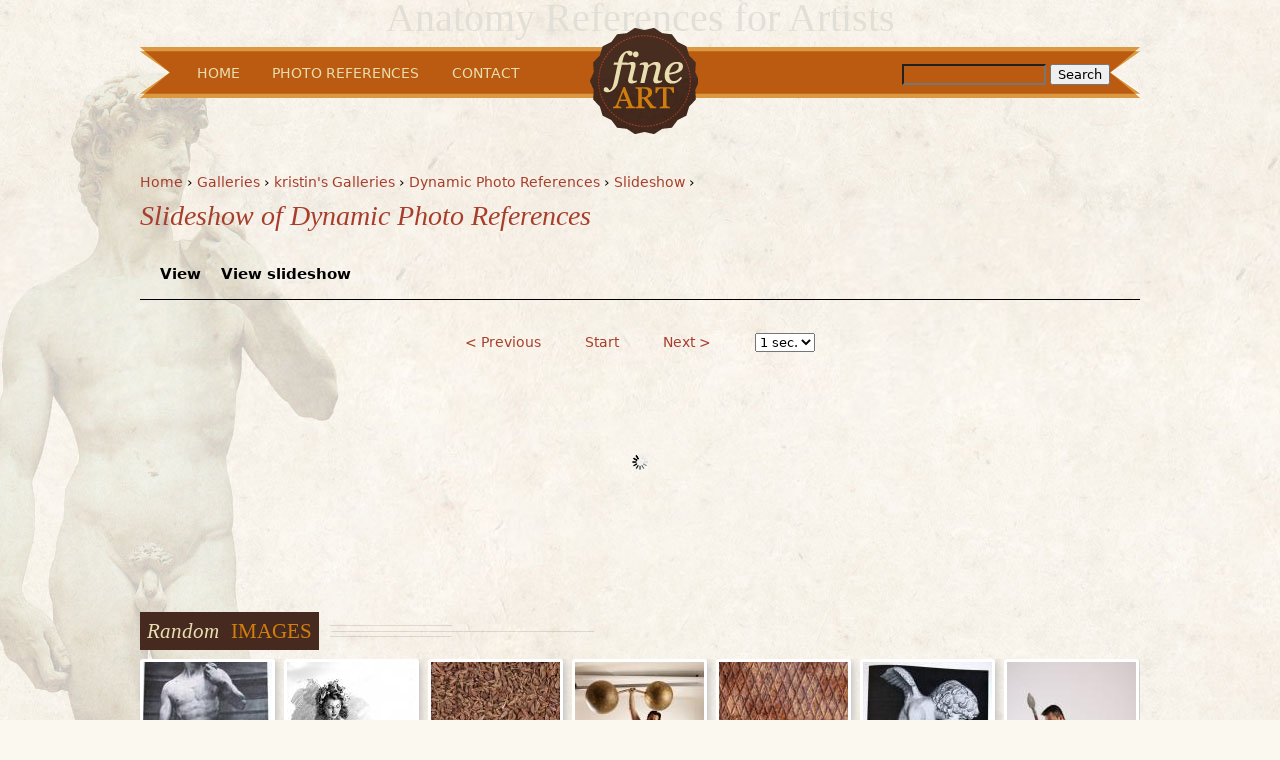

--- FILE ---
content_type: text/html; charset=utf-8
request_url: https://fineart.sk/node/2199/slideshow/9
body_size: 3694
content:
<!DOCTYPE html PUBLIC "-//W3C//DTD XHTML 1.0 Strict//EN" "http://www.w3.org/TR/xhtml1/DTD/xhtml1-strict.dtd">
<html xmlns="http://www.w3.org/1999/xhtml" xml:lang="en" lang="en" dir="ltr">

<head>
<meta http-equiv="Content-Type" content="text/html; charset=utf-8" />
  <title>Slideshow of Dynamic Photo References | Anatomy References for Artists</title>
  <meta http-equiv="Content-Type" content="text/html; charset=utf-8" />
<link rel="canonical" href="https://fineart.sk/node/2199/slideshow/9" />
<link rel="shortcut icon" href="/sites/all/themes/fineart/favicon.ico" type="image/x-icon" />
<link rel="canonical" href="https://fineart.sk/node/2199/slideshow/9" />
<meta name="revisit-after" content="1 day" />
  <link type="text/css" rel="stylesheet" media="all" href="/sites/default/files/css/css_eb712d3f390a53db453de6c10d4149cb.css" />
<link type="text/css" rel="stylesheet" media="print" href="/sites/default/files/css/css_19cddb271dd3c4cb5bdd7415c58271d7.css" />
<!--[if IE]>
<link type="text/css" rel="stylesheet" media="all" href="/sites/all/themes/fineart/css/ie.css?e" />
<![endif]-->
<!--[if lte IE 6]>
<link type="text/css" rel="stylesheet" media="all" href="/sites/all/themes/fineart/css/ie6.css?e" />
<![endif]-->
  <script type="text/javascript" src="/sites/all/modules/labjs/labjs.min.js"></script>
<script type="text/javascript">
<!--//--><![CDATA[//><!--
var $L = $LAB.setGlobalDefaults({AlwaysPreserveOrder:true});
//--><!]]>
</script>
<script type="text/javascript">
<!--//--><![CDATA[//><!--
$L = $L.script(["/misc/jquery.js?e",
"/sites/all/modules/labjs/drupal.modified.js?e",
"/sites/all/libraries/colorbox/colorbox/jquery.colorbox-min.js?e",
"/sites/all/modules/colorbox/js/colorbox.js?e",
"/sites/all/modules/colorbox/styles/default/colorbox_default_style.js?e",
"/sites/all/modules/panels/js/panels.js?e",
"/sites/all/libraries/jquery.ui/ui/minified/ui.core.min.js?e",
"/sites/all/libraries/jquery.ui/ui/minified/effects.core.min.js?e",
"/sites/all/libraries/jquery.ui/ui/minified/effects.scale.min.js?e",
"/sites/all/modules/node_gallery_slideshow/js/ng_slideshow.js?e",
"/sites/all/modules/views/js/base.js?e",
"/sites/all/modules/views/js/ajax_view.js?e"]);
//--><!]]>
</script>
<script type="text/javascript">
<!--//--><![CDATA[//><!--
$L = $L.wait(function() {
jQuery.extend(Drupal.settings, { "basePath": "/", "colorbox": { "transition": "elastic", "speed": 350, "opacity": "0.85", "slideshow": false, "slideshowAuto": false, "slideshowSpeed": 2500, "slideshowStart": "", "slideshowStop": "", "current": "{current} of {total}", "previous": "« Prev", "next": "Next »", "close": "Close", "overlayClose": true, "maxWidth": "100%", "maxHeight": "100%" }, "jcarousel": { "ajaxPath": "/jcarousel/ajax/views" }, "node_gallery_slideshow": { "gid": "2199", "imageCount": 9, "intervalTime": "5000", "chunkSize": "100", "retrieveInterval": "100", "preloadCount": "10", "pauseOnHover": true, "enableMicrothumbNavigator": 0, "microthumbCount": "7", "imageOffset": 8, "effectLength": 600 }, "views": { "ajax_path": "/views/ajax", "ajaxViews": { "views_dom_id:642896f531a1b9229ec4ac25d5a7fabe": { "view_name": "node_gallery_blocks", "view_display_id": "block_1", "view_args": "", "view_path": "node/2199/slideshow/9", "view_base_path": null, "view_dom_id": "642896f531a1b9229ec4ac25d5a7fabe", "pager_element": 0 } } } });
});
//--><!]]>
</script>
</head>
<body class="page not-front not-logged-in no-sidebars page-node-2199-slideshow-9 section-node">

      <div id="skip-link"><a href="#main-menu">Jump to Navigation</a></div>
  
  <div id="page-wrapper"><div id="page">

    <div id="header"><div class="section clearfix">

              <a href="/" title="Home" rel="home" id="logo"><img src="/sites/all/themes/fineart/logo.png" alt="Home" /></a>
      
              <div id="name-and-slogan">
                                    <div id="site-name"><strong>
                <a href="/" title="Home" rel="home"><span>Anatomy References for Artists</span></a>
              </strong></div>
                      
                  </div><!-- /#name-and-slogan -->
            
    </div></div><!-- /.section, /#header -->

    <div id="main-wrapper"><div id="main" class="clearfix with-navigation">

      <div id="content" class="column"><div class="section">

        
        
        <div class="breadcrumb"><a href="/">Home</a> › <a href="/galleries">Galleries</a> › <a href="/galleries/3">kristin&#039;s Galleries</a> › <a href="/photo-references/human-anatomy-artistscom/dynamic-photo-references">Dynamic Photo References</a> › <a href="/node/2199/slideshow">Slideshow</a> › </div>                  <h1 class="title">Slideshow of Dynamic Photo References</h1>
                                  <div class="tabs"><ul class="tabs primary clearfix"><li ><a href="/photo-references/human-anatomy-artistscom/dynamic-photo-references"><span class="tab">View</span></a></li>
<li class="active" ><a href="/node/2199/slideshow"><span class="tab">View slideshow</span></a></li>
</ul></div>
                
        
        <div id="content-area">
          <div id="node-gallery-slideshow">
  <ul id="node-gallery-slideshow-controls">
    <li><a href="#" class="ng3-slideshow-previous">&lt; Previous</a></li>
    <li><a href="#" class="ng3-slideshow-play">Start</a></li>
    <li><a href="#" class="ng3-slideshow-next">Next &gt;</a></li>
    <li>
      <select name="ng3-slideshow-interval" class="ng3-slideshow-interval">
        <option value="1000">1 sec.</option>
        <option value="2000">2 sec.</option>
        <option value="3000">3 sec.</option>
        <option value="4000">4 sec.</option>
        <option value="5000">5 sec.</option>
      </select>
    </li>
  </ul>
 <div class="slideshow-container loading">
 </div>
</div>
        </div>

        <div class="region region-content-bottom">
  <div id="block-views-node_gallery_blocks-block_1" class="block block-views first last region-odd odd region-count-1 count-1">
      <h2 class="title"><span class="divider"><span>Random </span><span class="highlight">Images</span></span></h2>
  
  <div class="content">
    <div class="views_view view view-node-gallery-blocks view-id-node_gallery_blocks view-display-id-block_1 view-dom-id-642896f531a1b9229ec4ac25d5a7fabe">
  
  
  
  
      <div class="view-content">
        <div class="views-row views-row-1 views-row-odd views-row-first">
      
  <div class="views-field views-field-field-node-gallery-image-fid">        <span class="field-content"><a href="https://fineart.sk/photo-references/josef-zrzavy-anatomy/046" alt="" title="046 from Josef Zrzavy Anatomy"><img src="https://fineart.sk/sites/default/files/imagecache/node-gallery-thumbnail/photos/046/046_2.jpg" alt="" title="" width="129" height="193" class="imagecache imagecache-node-gallery-thumbnail imagecache-default imagecache-node-gallery-thumbnail_default"/></a></span>  </div>  </div>
  <div class="views-row views-row-2 views-row-even">
      
  <div class="views-field views-field-field-node-gallery-image-fid">        <span class="field-content"><a href="https://fineart.sk/photo-references/successful-drawing/129" alt="" title="129 from Successful Drawing"><img src="https://fineart.sk/sites/default/files/imagecache/node-gallery-thumbnail/photos/129/129_0.jpg" alt="" title="" width="129" height="193" class="imagecache imagecache-node-gallery-thumbnail imagecache-default imagecache-node-gallery-thumbnail_default"/></a></span>  </div>  </div>
  <div class="views-row views-row-3 views-row-odd">
      
  <div class="views-field views-field-field-node-gallery-image-fid">        <span class="field-content"><a href="https://fineart.sk/photo-references/environment-texturescom/anise0001jpg" alt="Image from Environment-textures.com - anise0001.jpg" title="Anise0001.JPG from Environment-textures.com"><img src="https://fineart.sk/sites/default/files/imagecache/node-gallery-thumbnail/photos/anise0001jpg/anise0001.jpg" alt="Image from Environment-textures.com - anise0001.jpg" title="" width="129" height="193" class="imagecache imagecache-node-gallery-thumbnail imagecache-default imagecache-node-gallery-thumbnail_default"/></a></span>  </div>  </div>
  <div class="views-row views-row-4 views-row-even">
      
  <div class="views-field views-field-field-node-gallery-image-fid">        <span class="field-content"><a href="https://fineart.sk/photo-references/free-samples-may-2018/201709jerrydumbbellweightslift00cjpg" alt="Image from Free Samples / May 2018 - 2017_09_jerry_dumbbell_weights_lift_00_c.jpg" title="2017_09_jerry_dumbbell_weights_lift_00_c.jpg from Free Samples / May 2018"><img src="https://fineart.sk/sites/default/files/imagecache/node-gallery-thumbnail/photos/201709jerrydumbbellweightslift00cjpg/2017_09_jerry_dumbbell_weights_lift_00_c.jpg" alt="Image from Free Samples / May 2018 - 2017_09_jerry_dumbbell_weights_lift_00_c.jpg" title="" width="129" height="193" class="imagecache imagecache-node-gallery-thumbnail imagecache-default imagecache-node-gallery-thumbnail_default"/></a></span>  </div>  </div>
  <div class="views-row views-row-5 views-row-odd">
      
  <div class="views-field views-field-field-node-gallery-image-fid">        <span class="field-content"><a href="https://fineart.sk/photo-references/free-metal-textures-environment-texturescom/2009011600320007" alt="" title="20090116_0032_0007 from Free metal textures from environment-textures.com"><img src="https://fineart.sk/sites/default/files/imagecache/node-gallery-thumbnail/photos/20090116_0032_0007/20090116_0032_0007.jpg" alt="" title="" width="129" height="193" class="imagecache imagecache-node-gallery-thumbnail imagecache-default imagecache-node-gallery-thumbnail_default"/></a></span>  </div>  </div>
  <div class="views-row views-row-6 views-row-even">
      
  <div class="views-field views-field-field-node-gallery-image-fid">        <span class="field-content"><a href="https://fineart.sk/photo-references/josef-zrzavy-anatomy/129" alt="" title="129 from Josef Zrzavy Anatomy"><img src="https://fineart.sk/sites/default/files/imagecache/node-gallery-thumbnail/photos/129/129_2.jpg" alt="" title="" width="129" height="193" class="imagecache imagecache-node-gallery-thumbnail imagecache-default imagecache-node-gallery-thumbnail_default"/></a></span>  </div>  </div>
  <div class="views-row views-row-7 views-row-odd views-row-last">
      
  <div class="views-field views-field-field-node-gallery-image-fid">        <span class="field-content"><a href="https://fineart.sk/photo-references/comic-artist-kneeling-fighter-spear/201102fighter2kneelingspear03b" alt="" title="2011_02_fighter2_kneeling_spear_03_b from Comic Artist - Kneeling fighter with spear"><img src="https://fineart.sk/sites/default/files/imagecache/node-gallery-thumbnail/photos/2011_02_fighter2_kneeling_spear_03_b/2011_02_fighter2_kneeling_spear_03_b.jpg" alt="" title="" width="129" height="193" class="imagecache imagecache-node-gallery-thumbnail imagecache-default imagecache-node-gallery-thumbnail_default"/></a></span>  </div>  </div>
    </div>
  
  
  
  
  
  
</div><!-- /.view -->
  </div>

  </div><!-- /.block -->
</div><!-- /.region -->

        
      </div></div><!-- /.section, /#content -->

              <div id="navigation"><div class="section clearfix">

          <h2 class="element-invisible">Main menu</h2><ul id="main-menu" class="links main-navigation clearfix"><li class="menu-515 first"><a href="/" title="go back to homepage">Home</a></li>
<li class="menu-1261"><a href="/photo-references" title="Photo References">Photo References</a></li>
<li class="menu-524 last"><a href="/contact" title="click here if you wish to contact us">Contact</a></li>
</ul>          
                                <div id="search-box"><form action="/node/2199/slideshow/9"  accept-charset="UTF-8" method="post" id="search-theme-form">
<div><div id="search" class="container-inline">
  <div class="form-item" id="edit-search-theme-form-1-wrapper">
 <label for="edit-search-theme-form-1">Search this site: </label>
 <input type="text" maxlength="128" name="search_theme_form" id="edit-search-theme-form-1" size="15" value="" title="Enter the terms you wish to search for." class="form-text" />
</div>
<input type="submit" name="op" id="edit-submit" value="Search"  class="form-submit" />
<input type="hidden" name="form_build_id" id="form-c81f961858fc43d2bb040ac3c695d856" value="form-c81f961858fc43d2bb040ac3c695d856"  />
<input type="hidden" name="form_id" id="edit-search-theme-form" value="search_theme_form"  />
</div>

</div></form>
</div>
                          
        </div></div><!-- /.section, /#navigation -->
      
      
      
    </div></div><!-- /#main, /#main-wrapper -->

          <div id="footer"><div class="section">

        
        <div class="region region-footer">
  <div id="block-block-2" class="block block-block first last region-odd even region-count-1 count-2">
  
  <div class="content">
    <p>The misson of this site is to provide anatomy references for artists like me, who are looking for the right way of creating fantasy and reality trough the art. It is not designed for violation of copyrights. Some of 3D anatomy pictures on this site I downloaded from internet but most of them was submited by visitors of this site ... If you own copyright of some of these photos, please write me and I will give you credit and link or remove your pics immediatly. Thanks info@fineart.sk.</p>
  </div>

  </div><!-- /.block -->
</div><!-- /.region -->

      </div></div><!-- /.section, /#footer -->
    
  </div></div><!-- /#page, /#page-wrapper -->

  
  <script type="text/javascript">
<!--//--><![CDATA[//><!--
// LABjs exclusion
$L = $L.wait(function() {Drupal.scriptsready=true;jQuery(document).trigger('scripts-ready');});
//--><!]]>
</script>

</body>
</html>



--- FILE ---
content_type: text/css
request_url: https://fineart.sk/sites/default/files/css/css_eb712d3f390a53db453de6c10d4149cb.css
body_size: 9809
content:

.node-unpublished{background-color:#fff4f4;}.preview .node{background-color:#ffffea;}#node-admin-filter ul{list-style-type:none;padding:0;margin:0;width:100%;}#node-admin-buttons{float:left;margin-left:0.5em;clear:right;}td.revision-current{background:#ffc;}.node-form .form-text{display:block;width:95%;}.node-form .container-inline .form-text{display:inline;width:auto;}.node-form .standard{clear:both;}.node-form textarea{display:block;width:95%;}.node-form .attachments fieldset{float:none;display:block;}.terms-inline{display:inline;}


fieldset{margin-bottom:1em;padding:.5em;}form{margin:0;padding:0;}hr{height:1px;border:1px solid gray;}img{border:0;}table{border-collapse:collapse;}th{text-align:left;padding-right:1em;border-bottom:3px solid #ccc;}.clear-block:after{content:".";display:block;height:0;clear:both;visibility:hidden;}.clear-block{display:inline-block;}/*_\*/
* html .clear-block{height:1%;}.clear-block{display:block;}/* End hide from IE-mac */



body.drag{cursor:move;}th.active img{display:inline;}tr.even,tr.odd{background-color:#eee;border-bottom:1px solid #ccc;padding:0.1em 0.6em;}tr.drag{background-color:#fffff0;}tr.drag-previous{background-color:#ffd;}td.active{background-color:#ddd;}td.checkbox,th.checkbox{text-align:center;}tbody{border-top:1px solid #ccc;}tbody th{border-bottom:1px solid #ccc;}thead th{text-align:left;padding-right:1em;border-bottom:3px solid #ccc;}.breadcrumb{padding-bottom:.5em}div.indentation{width:20px;height:1.7em;margin:-0.4em 0.2em -0.4em -0.4em;padding:0.42em 0 0.42em 0.6em;float:left;}div.tree-child{background:url(/misc/tree.png) no-repeat 11px center;}div.tree-child-last{background:url(/misc/tree-bottom.png) no-repeat 11px center;}div.tree-child-horizontal{background:url(/misc/tree.png) no-repeat -11px center;}.error{color:#e55;}div.error{border:1px solid #d77;}div.error,tr.error{background:#fcc;color:#200;padding:2px;}.warning{color:#e09010;}div.warning{border:1px solid #f0c020;}div.warning,tr.warning{background:#ffd;color:#220;padding:2px;}.ok{color:#008000;}div.ok{border:1px solid #00aa00;}div.ok,tr.ok{background:#dfd;color:#020;padding:2px;}.item-list .icon{color:#555;float:right;padding-left:0.25em;clear:right;}.item-list .title{font-weight:bold;}.item-list ul{margin:0 0 0.75em 0;padding:0;}.item-list ul li{margin:0 0 0.25em 1.5em;padding:0;list-style:disc;}ol.task-list li.active{font-weight:bold;}.form-item{margin-top:1em;margin-bottom:1em;}tr.odd .form-item,tr.even .form-item{margin-top:0;margin-bottom:0;white-space:nowrap;}tr.merge-down,tr.merge-down td,tr.merge-down th{border-bottom-width:0 !important;}tr.merge-up,tr.merge-up td,tr.merge-up th{border-top-width:0 !important;}.form-item input.error,.form-item textarea.error,.form-item select.error{border:2px solid red;}.form-item .description{font-size:0.85em;}.form-item label{display:block;font-weight:bold;}.form-item label.option{display:inline;font-weight:normal;}.form-checkboxes,.form-radios{margin:1em 0;}.form-checkboxes .form-item,.form-radios .form-item{margin-top:0.4em;margin-bottom:0.4em;}.marker,.form-required{color:#f00;}.more-link{text-align:right;}.more-help-link{font-size:0.85em;text-align:right;}.nowrap{white-space:nowrap;}.item-list .pager{clear:both;text-align:center;}.item-list .pager li{background-image:none;display:inline;list-style-type:none;padding:0.5em;}.pager-current{font-weight:bold;}.tips{margin-top:0;margin-bottom:0;padding-top:0;padding-bottom:0;font-size:0.9em;}dl.multiselect dd.b,dl.multiselect dd.b .form-item,dl.multiselect dd.b select{font-family:inherit;font-size:inherit;width:14em;}dl.multiselect dd.a,dl.multiselect dd.a .form-item{width:10em;}dl.multiselect dt,dl.multiselect dd{float:left;line-height:1.75em;padding:0;margin:0 1em 0 0;}dl.multiselect .form-item{height:1.75em;margin:0;}.container-inline div,.container-inline label{display:inline;}ul.primary{border-collapse:collapse;padding:0 0 0 1em;white-space:nowrap;list-style:none;margin:5px;height:auto;line-height:normal;border-bottom:1px solid #bbb;}ul.primary li{display:inline;}ul.primary li a{background-color:#ddd;border-color:#bbb;border-width:1px;border-style:solid solid none solid;height:auto;margin-right:0.5em;padding:0 1em;text-decoration:none;}ul.primary li.active a{background-color:#fff;border:1px solid #bbb;border-bottom:#fff 1px solid;}ul.primary li a:hover{background-color:#eee;border-color:#ccc;border-bottom-color:#eee;}ul.secondary{border-bottom:1px solid #bbb;padding:0.5em 1em;margin:5px;}ul.secondary li{display:inline;padding:0 1em;border-right:1px solid #ccc;}ul.secondary a{padding:0;text-decoration:none;}ul.secondary a.active{border-bottom:4px solid #999;}#autocomplete{position:absolute;border:1px solid;overflow:hidden;z-index:100;}#autocomplete ul{margin:0;padding:0;list-style:none;}#autocomplete li{background:#fff;color:#000;white-space:pre;cursor:default;}#autocomplete li.selected{background:#0072b9;color:#fff;}html.js input.form-autocomplete{background-image:url(/misc/throbber.gif);background-repeat:no-repeat;background-position:100% 2px;}html.js input.throbbing{background-position:100% -18px;}html.js fieldset.collapsed{border-bottom-width:0;border-left-width:0;border-right-width:0;margin-bottom:0;height:1em;}html.js fieldset.collapsed *{display:none;}html.js fieldset.collapsed legend{display:block;}html.js fieldset.collapsible legend a{padding-left:15px;background:url(/misc/menu-expanded.png) 5px 75% no-repeat;}html.js fieldset.collapsed legend a{background-image:url(/misc/menu-collapsed.png);background-position:5px 50%;}* html.js fieldset.collapsed legend,* html.js fieldset.collapsed legend *,* html.js fieldset.collapsed table *{display:inline;}html.js fieldset.collapsible{position:relative;}html.js fieldset.collapsible legend a{display:block;}html.js fieldset.collapsible .fieldset-wrapper{overflow:auto;}.resizable-textarea{width:95%;}.resizable-textarea .grippie{height:9px;overflow:hidden;background:#eee url(/misc/grippie.png) no-repeat center 2px;border:1px solid #ddd;border-top-width:0;cursor:s-resize;}html.js .resizable-textarea textarea{margin-bottom:0;width:100%;display:block;}.draggable a.tabledrag-handle{cursor:move;float:left;height:1.7em;margin:-0.4em 0 -0.4em -0.5em;padding:0.42em 1.5em 0.42em 0.5em;text-decoration:none;}a.tabledrag-handle:hover{text-decoration:none;}a.tabledrag-handle .handle{margin-top:4px;height:13px;width:13px;background:url(/misc/draggable.png) no-repeat 0 0;}a.tabledrag-handle-hover .handle{background-position:0 -20px;}.joined + .grippie{height:5px;background-position:center 1px;margin-bottom:-2px;}.teaser-checkbox{padding-top:1px;}div.teaser-button-wrapper{float:right;padding-right:5%;margin:0;}.teaser-checkbox div.form-item{float:right;margin:0 5% 0 0;padding:0;}textarea.teaser{display:none;}html.js .no-js{display:none;}.progress{font-weight:bold;}.progress .bar{background:#fff url(/misc/progress.gif);border:1px solid #00375a;height:1.5em;margin:0 0.2em;}.progress .filled{background:#0072b9;height:1em;border-bottom:0.5em solid #004a73;width:0%;}.progress .percentage{float:right;}.progress-disabled{float:left;}.ahah-progress{float:left;}.ahah-progress .throbber{width:15px;height:15px;margin:2px;background:transparent url(/misc/throbber.gif) no-repeat 0px -18px;float:left;}tr .ahah-progress .throbber{margin:0 2px;}.ahah-progress-bar{width:16em;}#first-time strong{display:block;padding:1.5em 0 .5em;}tr.selected td{background:#ffc;}table.sticky-header{margin-top:0;background:#fff;}#clean-url.install{display:none;}html.js .js-hide{display:none;}#system-modules div.incompatible{font-weight:bold;}#system-themes-form div.incompatible{font-weight:bold;}span.password-strength{visibility:hidden;}input.password-field{margin-right:10px;}div.password-description{padding:0 2px;margin:4px 0 0 0;font-size:0.85em;max-width:500px;}div.password-description ul{margin-bottom:0;}.password-parent{margin:0 0 0 0;}input.password-confirm{margin-right:10px;}.confirm-parent{margin:5px 0 0 0;}span.password-confirm{visibility:hidden;}span.password-confirm span{font-weight:normal;}

ul.menu{list-style:none;border:none;text-align:left;}ul.menu li{margin:0 0 0 0.5em;}li.expanded{list-style-type:circle;list-style-image:url(/misc/menu-expanded.png);padding:0.2em 0.5em 0 0;margin:0;}li.collapsed{list-style-type:disc;list-style-image:url(/misc/menu-collapsed.png);padding:0.2em 0.5em 0 0;margin:0;}li.leaf{list-style-type:square;list-style-image:url(/misc/menu-leaf.png);padding:0.2em 0.5em 0 0;margin:0;}li a.active{color:#000;}td.menu-disabled{background:#ccc;}ul.links{margin:0;padding:0;}ul.links.inline{display:inline;}ul.links li{display:inline;list-style-type:none;padding:0 0.5em;}.block ul{margin:0;padding:0 0 0.25em 1em;}

#permissions td.module{font-weight:bold;}#permissions td.permission{padding-left:1.5em;}#access-rules .access-type,#access-rules .rule-type{margin-right:1em;float:left;}#access-rules .access-type .form-item,#access-rules .rule-type .form-item{margin-top:0;}#access-rules .mask{clear:both;}#user-login-form{text-align:center;}#user-admin-filter ul{list-style-type:none;padding:0;margin:0;width:100%;}#user-admin-buttons{float:left;margin-left:0.5em;clear:right;}#user-admin-settings fieldset .description{font-size:0.85em;padding-bottom:.5em;}.profile{clear:both;margin:1em 0;}.profile .picture{float:right;margin:0 1em 1em 0;}.profile h3{border-bottom:1px solid #ccc;}.profile dl{margin:0 0 1.5em 0;}.profile dt{margin:0 0 0.2em 0;font-weight:bold;}.profile dd{margin:0 0 1em 0;}



.field .field-label,.field .field-label-inline,.field .field-label-inline-first{font-weight:bold;}.field .field-label-inline,.field .field-label-inline-first{display:inline;}.field .field-label-inline{visibility:hidden;}.node-form .content-multiple-table td.content-multiple-drag{width:30px;padding-right:0;}.node-form .content-multiple-table td.content-multiple-drag a.tabledrag-handle{padding-right:.5em;}.node-form .content-add-more .form-submit{margin:0;}.node-form .number{display:inline;width:auto;}.node-form .text{width:auto;}.form-item #autocomplete .reference-autocomplete{white-space:normal;}.form-item #autocomplete .reference-autocomplete label{display:inline;font-weight:normal;}#content-field-overview-form .advanced-help-link,#content-display-overview-form .advanced-help-link{margin:4px 4px 0 0;}#content-field-overview-form .label-group,#content-display-overview-form .label-group,#content-copy-export-form .label-group{font-weight:bold;}table#content-field-overview .label-add-new-field,table#content-field-overview .label-add-existing-field,table#content-field-overview .label-add-new-group{float:left;}table#content-field-overview tr.content-add-new .tabledrag-changed{display:none;}table#content-field-overview tr.content-add-new .description{margin-bottom:0;}table#content-field-overview .content-new{font-weight:bold;padding-bottom:.5em;}.advanced-help-topic h3,.advanced-help-topic h4,.advanced-help-topic h5,.advanced-help-topic h6{margin:1em 0 .5em 0;}.advanced-help-topic dd{margin-bottom:.5em;}.advanced-help-topic span.code{background-color:#EDF1F3;font-family:"Bitstream Vera Sans Mono",Monaco,"Lucida Console",monospace;font-size:0.9em;padding:1px;}.advanced-help-topic .content-border{border:1px solid #AAA}


.rteindent1{margin-left:40px;}.rteindent2{margin-left:80px;}.rteindent3{margin-left:120px;}.rteindent4{margin-left:160px;}.rteleft{text-align:left;}.rteright{text-align:right;}.rtecenter{text-align:center;}.rtejustify{text-align:justify;}.ibimage_left{float:left;}.ibimage_right{float:right;}table.cke_editor fieldset{padding:0 !important;}.cke_editor{display:table !important;}.cke_editor,#ie#bug{display:inline-table !important;}.cke_panel_listItem{background-image:none;padding-left:0;}tbody{border:0;}form#ckeditor-admin-profile-form textarea#edit-toolbar,form#ckeditor-admin-global-profile-form textarea#edit-toolbar{display:none;}form#ckeditor-admin-profile-form #edit-toolbar + .grippie,form#ckeditor-admin-global-profile-form #edit-toolbar + .grippie{display:none;}div.sortableList{cursor:n-resize;}div.widthMarker{height:20px;border-top:1px dashed #CCC;margin:10px 0px 0px 1px;padding-left:1px;text-align:center;}div.sortableList.group{margin:20px 0px 0px 0px;}div.sortableList div.sortableListDiv{height:30px;margin-bottom:3px;width:900px;}div.sortableList div.sortableListDiv span.sortableListSpan{background-color:#F0F0EE;height:30px;border-right:1px dashed #CCC;display:block;}div.sortableList div.sortableListDiv span.sortableListSpan ul{background:none;width:900px;white-space:nowrap;border:1px solid #CCC;list-style:none;margin:0px;padding:0px 0px 0px 1px;height:30px;}div.sortableList div.sortableListDiv span.sortableListSpan ul li{background:none;list-style:none;cursor:move;height:18px;min-width:18px;padding:2px;}div.sortableList div.sortableListDiv span.sortableListSpan ul li.group{min-width:5px;padding-left:2px;}div.sortableList div.sortableListDiv span.sortableListSpan ul li img{border:0;padding:0;margin:0}li.sortableItem{position:relative;float:left;margin:3px 1px 1px 0px;border:1px solid #CCC;background-color:#F0F0EE;z-index:99;}fieldset#edit-appearance div#groupLayout,div#allButtons{border:0;padding:0 0 0 0;margin:1em 0;overflow:auto;}.cke_browser_ie .cke_panel_block{overflow:hidden !important;}

#colorbox,#cboxOverlay,#cboxWrapper{position:absolute;top:0;left:0;z-index:9999;overflow:hidden;}#cboxOverlay{position:fixed;width:100%;height:100%;}#cboxMiddleLeft,#cboxBottomLeft{clear:left;}#cboxContent{position:relative;}#cboxLoadedContent{overflow:auto;}#cboxTitle{margin:0;}#cboxLoadingOverlay,#cboxLoadingGraphic{position:absolute;top:0;left:0;width:100%;height:100%;}#cboxPrevious,#cboxNext,#cboxClose,#cboxSlideshow{cursor:pointer;}.cboxPhoto{float:left;margin:auto;border:0;display:block;}.cboxIframe{width:100%;height:100%;display:block;border:0;}#colorbox,#cboxContent,#cboxLoadedContent{box-sizing:content-box;}#cboxOverlay{background:#000;}#colorBox{}#cboxWrapper{background:#fff;-moz-border-radius:5px;-webkit-border-radius:5px;border-radius:5px;}#cboxTopLeft{width:15px;height:15px;}#cboxTopCenter{height:15px;}#cboxTopRight{width:15px;height:15px;}#cboxBottomLeft{width:15px;height:10px;}#cboxBottomCenter{height:10px;}#cboxBottomRight{width:15px;height:10px;}#cboxMiddleLeft{width:15px;}#cboxMiddleRight{width:15px;}#cboxContent{background:#fff;overflow:hidden;font:12px "Lucida Grande",Verdana,Arial,sans-serif;}#cboxError{padding:50px;border:1px solid #ccc;}#cboxLoadedContent{margin-bottom:28px;}#cboxTitle{position:absolute;background:rgba(255,255,255,0.7);bottom:28px;left:0;color:#535353;width:100%;padding:4px;}#cboxCurrent{position:absolute;bottom:4px;left:60px;color:#949494;}.cboxSlideshow_on #cboxSlideshow{position:absolute;bottom:0px;right:30px;background:url(/sites/all/modules/colorbox/styles/default/images/controls.png) -75px -50px no-repeat;width:25px;height:25px;text-indent:-9999px;}.cboxSlideshow_on #cboxSlideshow.hover{background-position:-101px -50px;}.cboxSlideshow_off #cboxSlideshow{position:absolute;bottom:0px;right:30px;background:url(/sites/all/modules/colorbox/styles/default/images/controls.png) -49px -50px no-repeat;width:25px;height:25px;text-indent:-9999px;}.cboxSlideshow_off #cboxSlideshow.hover{background-position:-25px -50px;}#cboxPrevious{position:absolute;bottom:0;left:0;background:url(/sites/all/modules/colorbox/styles/default/images/controls.png) -75px 0px no-repeat;width:25px;height:25px;text-indent:-9999px;}#cboxPrevious.hover{background-position:-75px -25px;}#cboxNext{position:absolute;bottom:0;left:27px;background:url(/sites/all/modules/colorbox/styles/default/images/controls.png) -50px 0px no-repeat;width:25px;height:25px;text-indent:-9999px;}#cboxNext.hover{background-position:-50px -25px;}#cboxLoadingOverlay{background:#fff;}#cboxLoadingGraphic{background:url(/sites/all/modules/colorbox/styles/default/images/loading_animation.gif) center center no-repeat;}#cboxClose{position:absolute;bottom:0;right:0;background:url(/sites/all/modules/colorbox/styles/default/images/controls.png) -25px 0px no-repeat;width:25px;height:25px;text-indent:-9999px;}#cboxClose.hover{background-position:-25px -25px;}.cboxIE6 #cboxTitle{background:#fff;}
.ctools-locked{color:red;border:1px solid red;padding:1em;}.ctools-owns-lock{background:#FFFFDD none repeat scroll 0 0;border:1px solid #F0C020;padding:1em;}a.ctools-ajaxing,input.ctools-ajaxing,button.ctools-ajaxing,select.ctools-ajaxing{padding-right:18px !important;background:url(/sites/all/modules/ctools/images/status-active.gif) right center no-repeat;}div.ctools-ajaxing{float:left;width:18px;background:url(/sites/all/modules/ctools/images/status-active.gif) center center no-repeat;}



.filefield-icon{margin:0 2px 0 0;}.filefield-element{margin:1em 0;white-space:normal;}.filefield-element .widget-preview{float:left;padding:0 10px 0 0;margin:0 10px 0 0;border-width:0 1px 0 0;border-style:solid;border-color:#CCC;max-width:30%;}.filefield-element .widget-edit{float:left;max-width:70%;}.filefield-element .filefield-preview{width:16em;overflow:hidden;}.filefield-element .widget-edit .form-item{margin:0 0 1em 0;}.filefield-element input.form-submit,.filefield-element input.form-file{margin:0;}.filefield-element input.progress-disabled{float:none;display:inline;}.filefield-element div.ahah-progress,.filefield-element div.throbber{display:inline;float:none;padding:1px 13px 2px 3px;}.filefield-element div.ahah-progress-bar{display:none;margin-top:4px;width:28em;padding:0;}.filefield-element div.ahah-progress-bar div.bar{margin:0;}

.image-navigator tr{background:#fff}table.image-navigator td.image-navigator-position{width:17%}table.image-navigator td.image-navigator-first{width:15%;text-align:right}table.image-navigator td.image-navigator-prev{width:18%;text-align:left}table.image-navigator td.image-navigator-next{width:15%;text-align:right}table.image-navigator td.image-navigator-last{width:15%;text-align:left}table.image-navigator td.image-navigator-gallery-link{width:20%;text-align:right}.ng3-hidden{display:none;}.ng3-rotate-90{transform:rotate(90deg);-moz-transform:rotate(90deg);-webkit-transform:rotate(90deg);-o-transform:rotate(90deg);-ms-filter:"progid:DXImageTransform.Microsoft.BasicImage(rotation=1)";filter:progid:DXImageTransform.Microsoft.BasicImage(rotation=1);}.ng3-rotate-180{transform:rotate(180deg);-moz-transform:rotate(180deg);-webkit-transform:rotate(180deg);-o-transform:rotate(180deg);-ms-filter:"progid:DXImageTransform.Microsoft.BasicImage(rotation=2)";filter:progid:DXImageTransform.Microsoft.BasicImage(rotation=2);}.ng3-rotate-270{transform:rotate(-90deg);-moz-transform:rotate(-90deg);-webkit-transform:rotate(-90deg);-o-transform:rotate(-90deg);-ms-filter:"progid:DXImageTransform.Microsoft.BasicImage(rotation=3)";filter:progid:DXImageTransform.Microsoft.BasicImage(rotation=3);}#node-gallery-rotate-dialog img{margin:10px;border:1px solid #000;}#node-gallery-rotate-dialog img.selected{outline:5px solid #000;}#node-gallery-manage-images-form div.description{white-space:normal;}#node-gallery-sort-images-grid{margin:10px auto;}div.node-gallery-sort-presets{margin-bottom:5px;padding:5px;}div.node-gallery-sort-images-item{width:70px;height:70px;float:left;margin:0px;padding:0px;cursor:move;}div.node-gallery-sort-images-item:hover{background-color:#e0e0e0;outline:1px dashed #98C4DF;}div.node-gallery-sort-images-item img{width:50px;height:50px;padding:10px;padding-bottom:0px;margin:0px;}div.view-node-gallery-gallery-image-views div.views-field-title{font-size:1.2em;}img.imagecache-node-gallery-admin-thumbnail{border:1px solid #666;}div.views-field-field-node-gallery-image-fid{text-align:center;}div.views-field-field-node-gallery-image-fid img{border:1px solid #666;}div.field-field-node-gallery-image{text-align:center;}div.node-node_gallery_image div.field-field-node-gallery-image img{border:1px solid #666;}div.view-node-gallery-gallery-image-views div.views-field-field-node-gallery-image-fid a:hover{background-color:#e0e0e0;display:block;}div.view-node-gallery-gallery-image-views table.views-view-grid td{padding-bottom:0;text-align:center;}div.view-node-gallery-gallery-image-views table{margin:0;padding:0;}

div.panel-pane div.admin-links{font-size:xx-small;margin-right:1em;}div.panel-pane div.admin-links li a{color:#ccc;}div.panel-pane div.admin-links li{padding-bottom:2px;background:white;z-index:201;}div.panel-pane div.admin-links:hover a,div.panel-pane div.admin-links-hover a{color:#000;}div.panel-pane div.admin-links a:before{content:"[";}div.panel-pane div.admin-links a:after{content:"]";}div.panel-pane div.panel-hide{display:none;}div.panel-pane div.panel-hide-hover,div.panel-pane:hover div.panel-hide{display:block;position:absolute;z-index:200;margin-top:-1.5em;}div.panel-pane div.node{margin:0;padding:0;}div.panel-pane div.feed a{float:right;}


div.fieldgroup{margin:.5em 0 1em 0;}div.fieldgroup .content{padding-left:1em;}
.views-exposed-form .views-exposed-widget{float:left;padding:.5em 1em 0 0;}.views-exposed-form .views-exposed-widget .form-submit{margin-top:1.6em;}.views-exposed-form .form-item,.views-exposed-form .form-submit{margin-top:0;margin-bottom:0;}.views-exposed-form label{font-weight:bold;}.views-exposed-widgets{margin-bottom:.5em;}.views-align-left{text-align:left;}.views-align-right{text-align:right;}.views-align-center{text-align:center;}html.js a.views-throbbing,html.js span.views-throbbing{background:url(/sites/all/modules/views/images/status-active.gif) no-repeat right center;padding-right:18px;}div.view div.views-admin-links{font-size:xx-small;margin-right:1em;margin-top:1em;}.block div.view div.views-admin-links{margin-top:0;}div.view div.views-admin-links ul{margin:0;padding:0;}div.view div.views-admin-links li{margin:0;padding:0 0 2px 0;z-index:201;}div.view div.views-admin-links li a{padding:0;margin:0;color:#ccc;}div.view div.views-admin-links li a:before{content:"[";}div.view div.views-admin-links li a:after{content:"]";}div.view div.views-admin-links-hover a,div.view div.views-admin-links:hover a{color:#000;}div.view div.views-admin-links-hover,div.view div.views-admin-links:hover{background:transparent;}div.view div.views-hide{display:none;}div.view div.views-hide-hover,div.view:hover div.views-hide{display:block;position:absolute;z-index:200;}div.view:hover div.views-hide{margin-top:-1.5em;}.views-view-grid tbody{border-top:none;}

#node-gallery-slideshow{margin:5px auto;text-align:center;}#node-gallery-slideshow-controls{padding:5px;margin:5px auto;}#node-gallery-slideshow-controls li{list-style:none none inside;display:inline;background-image:none;margin:0px 20px;}#node-gallery-slideshow div.slideshow-container{position:relative;}#node-gallery-slideshow div.slideshow-container.loading{height:200px;background-image:url(/sites/all/modules/node_gallery_slideshow/images/loading.gif);background-repeat:no-repeat;background-position:center center;}#node-gallery-slideshow div.slideshow-container img{position:absolute;top:0px;left:50%;cursor:pointer;border:1px solid #ccc;}#node-gallery-navigator{margin:10px auto;}#node-gallery-navigator img{margin:5px;border:1px solid #ccc;}




body{font-size:100%;}#skip-link,#page{font-size:0.75em;line-height:1.333em;font-size:0.875em;line-height:1.286em;}body,caption,th,td,input,textarea,select,option,legend,fieldset{font-family:Tahoma,Verdana,"DejaVu Sans",sans-serif;}h1,h2,h3,#site-name{font-family:Georgia,"Times New Roman","DejaVu Serif",serif;}pre,code{font-size:1.1em;font-family:"Courier New","DejaVu Sans Mono",monospace;}h1{font-size:2em;line-height:1.3em;margin-top:0;margin-bottom:0.5em;}h2{font-size:1.5em;line-height:1.3em;margin-top:0.667em;margin-bottom:0.667em;}h3{font-size:1.3em;line-height:1.3em;margin-top:0.769em;margin-bottom:0.769em;}h4,h5,h6{font-size:1.1em;line-height:1.3em;margin-top:0.909em;margin-bottom:0.909em;}p,ul,ol,dl,pre,table,fieldset{margin:1em 0;}blockquote{margin:1em 2em;}ul,ol{margin-left:0;padding-left:2em;}.block ul,.item-list ul{margin:1em 0;padding:0 0 0 2em;}ul ul,ul ol,ol ol,ol ul,.block ul ul,.block ul ol,.block ol ol,.block ol ul,.item-list ul ul,.item-list ul ol,.item-list ol ol,.item-list ol ul{margin:0;}li{margin:0;padding:0;}.item-list ul li{margin:0;padding:0;list-style:inherit;}ul.menu li,li.expanded,li.collapsed,li.leaf{margin:0;padding:0;}ul{list-style-type:disc;}ul ul{list-style-type:circle;}ul ul ul{list-style-type:square;}ul ul ul ul{list-style-type:circle;}ol{list-style-type:decimal;}ol ol{list-style-type:lower-alpha;}ol ol ol{list-style-type:decimal;}dt{margin:0;padding:0;}dd{margin:0 0 0 2em;padding:0;}a:link{}a:visited{}a:hover,a:focus{}a:active{}table{border-collapse:collapse;}th,thead th,tbody th{text-align:left;padding:0;border-bottom:none;}tbody{border-top:none;}abbr{border-bottom:1px dotted #666;cursor:help;white-space:nowrap;}abbr.created{border:none;cursor:auto;white-space:normal;}img{border:0;}hr{height:1px;border:1px solid #666;}form{margin:0;padding:0;}fieldset{margin:1em 0;padding:0.5em;}



.with-wireframes #header .section,.with-wireframes #content .section,.with-wireframes #navigation .section,.with-wireframes .region-sidebar-first .section,.with-wireframes .region-sidebar-second .section,.with-wireframes #footer .section{margin:1px;padding:2px;border:1px solid #ccc;}.with-wireframes .region-page-closure{margin-top:1px;padding:2px;border:1px solid #ccc;}




body{}#page-wrapper,.region-page-closure{margin-left:auto;margin-right:auto;width:1000px;}#page{}#header{}#header .section{}#search-box{}.region-header{clear:both;}#main-wrapper{position:relative;}#main{}#content,.no-sidebars #content{float:left;width:1000px;margin-left:0;margin-right:-1000px;padding:0;}.sidebar-first #content{width:800px;margin-left:200px;margin-right:-1000px;}.sidebar-second #content{width:800px;margin-left:0;margin-right:-800px;}.two-sidebars #content{width:600px;margin-left:200px;margin-right:-800px;}#content .section{margin:0;padding:0;}#navigation{float:left;width:100%;margin-left:0;margin-right:-100%;padding:0;height:9em;}.with-navigation #content,.with-navigation .region-sidebar-first,.with-navigation .region-sidebar-second{margin-top:9em;}#navigation .section{}#navigation ul{margin:0;padding:0;text-align:left;}#navigation li{float:left;padding:0 10px 0 0;}.region-sidebar-first{float:left;width:200px;margin-left:0;margin-right:-200px;padding:0;}.region-sidebar-first .section{margin:0 20px 0 0;padding:0;}.region-sidebar-second{float:left;width:200px;margin-left:800px;margin-right:-1000px;padding:0;}.region-sidebar-second .section{margin:0 0 0 20px;padding:0;}#footer{}#footer .section{}.region-page-closure{}#header,#content,#navigation,.region-sidebar-first,.region-sidebar-second,#footer,.region-page-closure{overflow:visible;word-wrap:break-word;}#navigation{overflow:hidden;}



body{}#page-wrapper{}#page{}#header{}#header .section{}#main-wrapper{}#main{}#footer{}#footer .section{}



div.messages,div.status,div.warning,div.error{min-height:21px;margin:0 1em 5px 1em;border:2px solid #ff7;padding:5px 5px 5px 35px;color:#000;background-color:#ffc;background-image:url(/sites/all/themes/fineart/images/messages-status.png);background-repeat:no-repeat;background-position:5px 5px;}div.status{}div.warning{border-color:#fc0;background-image:url(/sites/all/themes/fineart/images/messages-warning.png);}div.warning,tr.warning{color:#000;background-color:#ffc;}div.error{border-color:#c00;background-image:url(/sites/all/themes/fineart/images/messages-error.png);}div.error,tr.error{color:#900;background-color:#fee;}div.messages ul{margin-top:0;margin-bottom:0;}




body{margin:0;padding:0;}#page-wrapper{}#page{}#skip-link a,#skip-link a:visited{position:absolute;display:block;left:0;top:-500px;width:1px;height:1px;overflow:hidden;text-align:center;background-color:#666;color:#fff;}#skip-link a:hover,#skip-link a:active,#skip-link a:focus{position:static;width:100%;height:auto;padding:2px 0 3px 0;}#header{}#header .section{}#logo{float:left;margin:0;padding:0;}#logo img{vertical-align:bottom;}#name-and-slogan{}h1#site-name,div#site-name{margin:0;font-size:2em;line-height:1.3em;}#site-name a:link,#site-name a:visited{color:#000;text-decoration:none;}#site-name a:hover,#site-name a:focus{text-decoration:underline;}#site-slogan{}.region-header{}#main-wrapper{}#main{}#content{}#content .section{}#mission{}.region-content-top{}.breadcrumb{padding-bottom:0;}h1.title,h2.title,h3.title{}tr.even{}tr.odd{}div.messages{}div.status{}div.warning,tr.warning{}div.error,tr.error{}.error{}.warning{}div.tabs{}.help{margin:1em 0;}.more-help-link{font-size:0.85em;text-align:right;}#content-area{}ul.links{margin:1em 0;padding:0;}ul.links.inline{margin:0;display:inline;}ul.links li{display:inline;list-style-type:none;padding:0 0.5em;}.pager{clear:both;margin:1em 0;text-align:center;}.pager a,.pager strong.pager-current{padding:0.5em;}.feed-icons{margin:1em 0;}.more-link{text-align:right;}.region-content-bottom{}.region-sidebar-first{}.region-sidebar-first .section{}.region-sidebar-second{}.region-sidebar-second .section{}#footer{}#footer .section{}#footer-message{}.region-footer{}.region-page-closure{}.box{}.box h2{}.box .content{}.clearfix:after{content:".";display:block;height:0;clear:both;visibility:hidden;}.element-hidden{display:none;}.element-invisible{position:absolute !important;clip:rect(1px 1px 1px 1px);clip:rect(1px,1px,1px,1px);}



div.block.with-block-editing{position:relative;}div.block.with-block-editing div.edit{display:none;position:absolute;right:0;top:0;z-index:40;border:1px solid #eee;padding:0 2px;font-size:0.75em;background-color:#fff;}div.block.with-block-editing:hover div.edit{display:block;}



.block{margin-bottom:1em;}.block.first{}.block.last{}.block.region-odd{}.block.region-even{}.block.odd{}.block.even{}.region-count-1{}.count-1{}.block h2.title{}.block .content{}#block-aggregator-category-1{}#block-aggregator-feed-1{}#block-block-1{}#block-blog-0{}#block-book-0{}#block-comment-0{}#block-forum-0{}#block-forum-1{}#block-menu-primary-links{}#block-menu-secondary-links{}#block-node-0{}#block-poll-0{}#block-profile-0{}#block-search-0{}#block-statistics-0{}#block-user-0{}#block-user-1{}#block-user-2{}#block-user-3{}




li a.active{color:#000;}#navigation{}.region-navigation{}#main-menu{}#secondary-menu{}.block-menu{}.block-menu_block{}











.node{}.node-sticky{}.node-unpublished{}.node-unpublished div.unpublished,.comment-unpublished div.unpublished{height:0;overflow:visible;color:#d8d8d8;font-size:75px;line-height:1;font-family:Impact,"Arial Narrow",Helvetica,sans-serif;font-weight:bold;text-transform:uppercase;text-align:center;word-wrap:break-word;}.node-by-viewer{}.node-teaser{}.node-type-page{}.node-type-story{}.node h2.title{}.marker{color:#c00;}.node .picture{}.node.node-unpublished .picture,.comment.comment-unpublished .picture{position:relative;}.node .meta{}.node .submitted{}.node .terms{}.node .content{}.node ul.links{}.preview .node{}



#comments{margin:1em 0;}#comments h2.title{}.comment{}.comment-preview{}.comment.new{}.comment.first{}.comment.last{}.comment.odd{}.comment.even{}.comment-unpublished{}.comment-unpublished div.unpublished{}.comment-by-anonymous{}.comment-by-node-author{}.comment-by-viewer{}.comment h3.title{}.new{color:#c00;}.comment .picture{}.comment .submitted{}.comment .content{}.comment .user-signature{}.comment ul.links{}.indented{}.preview .comment{}



.form-item,.form-checkboxes,.form-radios{margin:1em 0;}.form-item input.error,.form-item textarea.error,.form-item select.error{border:2px solid #c00;}.form-item label{display:block;font-weight:bold;}.form-item label.option{display:inline;font-weight:normal;}.form-required{color:#c00;}.form-item .description{font-size:0.85em;}.form-checkboxes .form-item,.form-radios .form-item{margin:0.4em 0;}.form-submit{}.container-inline div,.container-inline label{display:inline;}.tips{}#search-box{}#edit-search-theme-form-1-wrapper label{display:none;}#search-block-form{}#edit-search-block-form-1-wrapper label{display:none;}#user-login-form{text-align:left;}#user-login-form ul{margin-bottom:0;}#user-login-form li.openid-link{margin-top:1em;margin-left:-20px;}#user-login-form li.user-link{margin-top:1em;}#user-login ul{margin:1em 0;}#user-login li.openid-link,#user-login li.user-link{margin-left:-2em;}form tbody{border-top:1px solid #ccc;}form th,form thead th{text-align:left;padding-right:1em;border-bottom:3px solid #ccc;}form tbody th{border-bottom:1px solid #ccc;}





.field{}.field-type-datetime{}.field-type-filefield{}.field-type-nodereference{}.field-type-number-decimal{}.field-type-number-float{}.field-type-number-integer{}.field-type-text{}.field-type-userreference{}.field-field-FIELDNAME{}
html{background:#fbf8f0 url(/sites/all/themes/fineart/images/body-bg.jpg) left top repeat;}body{background:transparent url(/sites/all/themes/fineart/images/david.jpg) left top no-repeat;}html,body{margin:0;padding:0;}.panels-flexible-region-1-center{width:100%;}a:link,a:visited{color:#a73e2b;text-decoration:none;}#navigation a:hover,#navigation a.active{color:black!important;}h2.pane-title,h2.title,h1.title{color:#a73e2b;font-style:italic;font-weight:normal;padding:7px 0;}h1.title{}h2.pane-title,.block h2.title{color:#A73E2B;background:transparent;margin-left:0;padding:0;}h2.pane-title span,.block h2.title span{color:#e9deb0;background:#462a1f;padding:7px;}h2.pane-title .highlight,.block h2.title .highlight{text-transform:uppercase;color:#d07e0e;font-style:normal;padding:7px 7px 7px 0;}h2.pane-title span.divider,.block h2.title span.divider{background:transparent  url(/sites/all/themes/fineart/images/title-bg.png) center right no-repeat;padding:0 275px 0 0;}#content{}#content img{border:3px solid #fff;-webkit-box-shadow:2px 2px 10px #bbb;-moz-box-shadow:2px 2px 10px #bbb;box-shadow:2px 2px 10px #bbb;-webkit-border-radius:3px;-moz-border-radius:3px;border-radius:3px;}#page{min-height:100%;position:relative;padding-bottom:10em;min-height:1000px;}#site-name a:link,#site-name a:visited{color:#e1dfd7;font-size:40px;font-weight:normal;}#name-and-slogan{float:none;width:630px;margin:0 auto;text-align:center;}#header .section{position:relative;margin-bottom:7px;}#logo{float:none;position:absolute;left:450px;top:28px;z-index:100;}#navigation li a{color:#e9deb0;}.main-navigation{width:417px;list-style-type:none;z-index:0;}#main-menu{float:left;}#main-menu li,#secondary-menu li{margin:0 0.8em;}#main-menu li.first,#secondary-menu li.first{margin-left:0;}#main-menu li.last,#secondary-menu li.last{margin-right:0;}#main-menu li,#main-menu li a,#secondary-menu li,#secondary-menu li a{text-decoration:none;text-transform:uppercase;}#secondary-menu{float:left;padding-left:25px!important;margin-left:4em!important;margin-right:0!important;overflow:hidden;width:185px;}#navigation .section{background:transparent url(/sites/all/themes/fineart/images/menu-full-bg.gif) left top no-repeat;padding:17px 10px;padding-right:30px;}#navigation ul.links,#navigation .content ul{padding:0 17px 17px;margin:0 0 0 30px;}#block-search-form,#search-box{float:right;}#edit-search-theme-form-1{background:transparent;}.node-unpublished{background-color:#4F4444;}.preview,.preview .node{background-color:#36322E;border:1px solid #47433E;padding:10px;}div.messages{background:#EEE6A7;border:6px solid #EED300;color:#745500;font-weight:600;font-size:1em;margin-bottom:20px;overflow:hidden;padding:14px;}div.messages a{color:#1767B1;}div.messages ul{list-style-position:inside;}div.messages em{color:#555555;}div.error{background-color:#FFF2F2;border-color:#CC0000;color:#B20000;}div.messages.status,.help{background-color:#EAF8E4;border:6px solid #8DC478;color:#3E642F;font-size:1em;font-weight:600;margin-bottom:20px;overflow:hidden;padding:10px 16px;clear:both;}.help{background-color:#E4EEF8;border:6px solid #57718A;color:#292929;}.help a,.help .more-help-link a{color:#1767B1;}#content-wrapper ul.tips  li{background:transparent;font-size:1em;list-style:disc;list-style-image:none;list-style-position:inside;}#closure{background-color:#000000;color:#999999;font-size:0.85em;padding-top:10px;text-align:center;}.tabs{background-color:transparent;margin:1em 0;padding:0;width:100%;overflow:hidden;}.tabs ul.primary,.tabs ul.secondary{border-bottom:1px solid #000;clear:both;float:left;margin:0 0 1em;padding:10px;}.tabs ul.secondary{border-bottom:1px solid #555;margin-top:10px;text-transform:lowercase;}.tabs ul.primary li,.tabs ul.secondary li{border-style:none;display:inline;float:left;list-style:none;margin:0 10px;padding:0;}.tabs ul.primary li a:link,.tabs ul.primary li a:visited,.tabs ul.secondary li a:link,.tabs ul.secondary li a:visited{background-color:transparent;border:none;color:inherit;float:left;font-size:1.1em;line-height:1.2em;font-weight:bold;margin:0;padding:0 0 6px 0;text-decoration:none;white-space:nowrap;}.tabs ul.secondary li a:link,.tabs ul.secondary li a:visited{color:#fff;font-size:1em;line-height:1.1em;}.tabs ul.primary li a.active:link,.tabs ul.primary li a.active:visited{border-bottom:4px solid #DFB77C;color:#666;padding-bottom:2px;}.tabs ul.secondary li a.active:link,.tabs ul.secondary li a.active:visited{border-bottom:4px solid #DFB77C;color:#666;padding-bottom:2px;}.tabs ul.primary li a:hover,.tabs ul.secondary li a:hover{border-bottom:4px solid #DFB77C;color:#666;padding-bottom:2px;}.vertical-tabs{border-color:#6D6D6D;}.vertical-tabs-list{border-color:#6D6D6D;}.vertical-tabs-list li{background-color:#1B1B1B;border-color:#6D6D6D;}.vertical-tabs-list li.selected{background-color:#3E3E3E;}.vertical-tabs-list li.selected strong{color:#F0F0F0;}.vertical-tabs ul.vertical-tabs-list .summary{color:#A3A3A3;}.vertical-tabs ul.vertical-tabs-list a:link,.vertical-tabs ul.vertical-tabs-list a:visited{color:#555;}.vertical-tabs ul.vertical-tabs-list a:hover,.vertical-tabs ul.vertical-tabs-list a:active{color:#212121;}#content-area{clear:both;}.view-Links,.view-node-gallery-gallery-image-views,.view-node-gallery-blocks{width:100%;overflow:auto;clear:both;}.view-Links .view-content .views-row,.view-node-gallery-blocks .view-content .views-row{float:left;width:144px;overflow:hidden;}.view-Links .view-content .views-row-last,.view-node-gallery-blocks .view-content .views-row-last{width:136px;}.view-Links .views-field-field-odkaz-url{width:127px;margin-left:0px;}.panel-region-separator{height:1em;}.pane-block-1{clear:both;width:100%;}.pane-block-1 .pane-content{position:relative;}.block-wrapper{padding:15px;margin-bottom:1em;overflow:auto;z-index:10;}.block-transparent{position:absolute;left:0;top:0em;z-index:1;height:140px;background:#d7953d;;width:100%;-ms-filter:"progid:DXImageTransform.Microsoft.Alpha(Opacity=10)";filter:alpha(opacity=30);-moz-opacity:0.1;-khtml-opacity:0.1;opacity:0.1;}.intro{width:48%;float:left;}.intro-left{margin-right:2em;}.newchild{padding:0 0.5em;}#node-gallery-image-navigator{width:100%;margin-bottom:0;margin-top:0;border-bottom:0;}#node-gallery-image-navigator td{padding:5px;}.view-image-info{position:absolute;left 0;top:60px;border:3px solid white;}.view-image-info .view-content{background:#462A1E;padding:1em;color:#E9DEB0;}.view-image-info .view-content a{color:#D07E0E;}.view-node-gallery-gallery-image-views table.views-view-grid,.view-node-gallery-blocks .view-content .views-view-grid{width:100%;}div.view-node-gallery-gallery-image-views table.views-view-grid td{text-align:left;}.views-field-field-node-gallery-image-fid{float:left;width:121px;height:215px;}.view-nodehierarchy-children-teasers .views-field-field-node-gallery-image-fid{height:121px;}.views-field-field-node-gallery-image-fid .field-content img{}.view-nodehierarchy-children-teasers .view-content .views-field-field-node-gallery-image-fid img{}.view-nodehierarchy-children-teasers .view-content .views-field-title{font-size:1.4em;position:relative;width:450px;}.view-nodehierarchy-children-teasers .view-content .views-field-image-count{margin-top:4em;}.view-nodehierarchy-children-teasers .view-content .views-field-title a{position:absolute;left:0;top:0;width:300px;height:77px;padding-left:121px;padding-top:0.5em;}.region-content-bottom{margin:4em 0;}#footer{position:absolute;bottom:0;width:100%;height:10em;}#footer .section{background:transparent url(/sites/all/themes/fineart/images/footer.png) left top no-repeat;padding-top:30px;font-size:0.8em;color:#917f74;text-align:center;}.view-frontpage{margin-bottom:5em;}.view-frontpage .node-type-story,.pane-block-1 .block-wrapper,.comment{background:url('/rgba.php/rgba(215,149,61,0.1)');background:rgba(215,149,61,0.1);padding:15px!important;}.panels-flexible-region-1-right{background:#462a1e;margin-top:4em;}.panels-flexible-region-1-right-inside{padding:0 0.5em 0.5em 0.5em;margin:0.5em;border:1px dashed #8e3927;}.pane-mailchimp-e729f994b2,.pane-mailchimp-e729f994b2 h2.pane-title{color:#e9deb0;}.pane-mailchimp-e729f994b2{position:relative;}.pane-mailchimp-e729f994b2 .form-submit{}.comment_wrapper{width:700px;}html.js .resizable-textarea textarea{margin:0;}#comment-form .picture{float:left;width:100px;margin-bottom:1em;}#comment-form .picture img{-webkit-box-shadow:none;-moz-box-shadow:none;box-shadow:none;}#comment-form .resizable-textarea{width:83%;float:left;margin-left:5px;}#comment-form .textarea-identifier,#comment-form .collapsible{display:none;}.box{background:#462a1e;padding:15px;}.comment{margin:1em 0;}.grippie{}.comment ul.links{text-align:right;}.comment .picture img{width:30px;height:30px;}.comment .picture{width:45px;height:30px;float:left;}.comment .content{border-top:1px solid black;}.comment .content p{margin:0.5em 0;}.comment .submitted{font-size:0.7em;margin-bottom:1.1em;}.comment .new{float:right;}#comment-form-content{text-align:right;}#comment-form-title{color:#e9deb0;font-style:italic;font-weight:normal;text-decoration:none;}#comment-form-title span{color:#d07e0e;font-style:normal;}.ajax-comments-title-processed a.pressed{border:0;}#comment-form-content .ajax-comments-loader{background:gray url(/sites/all/themes/fineart/css/images/ajax-loader.gif) no-repeat scroll 50% 50%;position:absolute;left:0;right:0;top:0;bottom:0;opacity:0.8;-ms-filter:"progid:DXImageTransform.Microsoft.Alpha(Opacity=80)";filter:alpha(opacity=80);}#comment-form-content,#comment-form-content form{margin-bottom:1em;}.front .view-nodehierarchy-children-list .view-content table{width:100%;vertical-align:top;}.front .view-nodehierarchy-children-list .view-content table td{width:250px;}.node .content{position:relative;}.main-cat{list-style-type:none;width:100%;overflow:auto;padding:0;margin:1em 0;}.main-cat li,.main-cat .field-content category-link{display:block;float:left;padding-left:1em;background:transparent url(/sites/all/themes/fineart/images/arrow.png) left top no-repeat;margin:0 1em;}.main-cat a{background:url(/sites/all/themes/fineart/images/arrow.png)0px 4px no-repeat;padding-left:12px;font-size:0.9em;}
